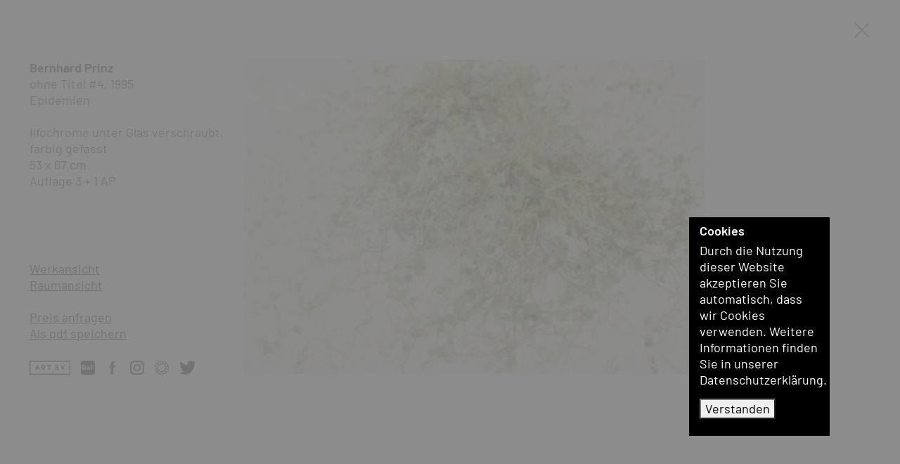

--- FILE ---
content_type: text/html; charset=UTF-8
request_url: https://bernhardknaus.com/de/kuenstler/bernhard-prinz~a488/werke/bernhard-prinz-ohne-titel-4~w11767
body_size: 6765
content:
<!doctype html>
<html lang="de">
    <head>
        <meta charset="utf-8">
        <meta http-equiv="X-UA-Compatible" content="IE=edge">
        <meta name="viewport" content="width=device-width, initial-scale=1">

                
        
                                
        
        
        
                            
                            
                
                            
                            
                    <link sizes="16x16" rel="icon" type="image/png" href="/Shared/favicon/5931/image-thumb__5931___auto_5e0904ec9019e9e0c0222d82e92ffe23/favicon2.png">
            <link sizes="32x32" rel="icon" type="image/png" href="/Shared/favicon/5931/image-thumb__5931___auto_77a0b6530006ca1fb7b8d3d6573dc8dc/favicon2.png">
            <link sizes="64x64" rel="icon" type="image/png" href="/Shared/favicon/5931/image-thumb__5931___auto_73d32ca55046e8ede3790197caefa05b/favicon2.png">
            <link sizes="196x196" rel="icon" type="image/png" href="/Shared/favicon/5931/image-thumb__5931___auto_e822fd4e6a06c617cdb2a3fe5322204d/favicon2.png">
            <link sizes="160x160" rel="icon" type="image/png" href="/Shared/favicon/5931/image-thumb__5931___auto_ee3719005a4b62b405fa4f52e9106522/favicon2.png">
            <link sizes="96x96" rel="icon" type="image/png" href="/Shared/favicon/5931/image-thumb__5931___auto_ab0fe257e9aa585a55886526ca13d17e/favicon2.png">
            <link sizes="57x57" rel="icon" type="image/png" href="/Shared/favicon/5931/image-thumb__5931___auto_2fa7cbe9d4a90f8a02542eb1429c8821/favicon2.png">
            <link sizes="114x114" rel="icon" type="image/png" href="/Shared/favicon/5931/image-thumb__5931___auto_28822bf84eddcf9a2f69458bd334f152/favicon2.png">
            <link sizes="72x72" rel="icon" type="image/png" href="/Shared/favicon/5931/image-thumb__5931___auto_a6e86a8fc67d8e8a82a03d203dc5c31e/favicon2.png">
            <link sizes="144x144" rel="icon" type="image/png" href="/Shared/favicon/5931/image-thumb__5931___auto_1a5ef9afeb9c73ab01eef1b58b9c6564/favicon2.png">
            <link sizes="60x60" rel="icon" type="image/png" href="/Shared/favicon/5931/image-thumb__5931___auto_6d966bd92f2ddaa7a2e9bc63a9ab9d53/favicon2.png">
            <link sizes="120x120" rel="icon" type="image/png" href="/Shared/favicon/5931/image-thumb__5931___auto_92a75eac12ba54ae193b248487b4879c/favicon2.png">
            <link sizes="76x76" rel="icon" type="image/png" href="/Shared/favicon/5931/image-thumb__5931___auto_92bbdfd557ab8acc5d8237e088853e44/favicon2.png">
            <link sizes="152x152" rel="icon" type="image/png" href="/Shared/favicon/5931/image-thumb__5931___auto_f81db5d07036766ca61b1082dbbe3fd3/favicon2.png">
            <link sizes="180x180" rel="icon" type="image/png" href="/Shared/favicon/5931/image-thumb__5931___auto_9446c631ec54cd8598e7630b2fa30592/favicon2.png">
        
                    <link rel="icon" sizes="any" type="image/svg+xml" href="/Shared/favicon/favicon2.svg">
        
                            <title>Prinz - ohne Titel #4 : B. Knaus Fine Art</title>
            <meta name="description" content="Prinz - ohne Titel #4" />

        
                    <link href="https://bernhardknaus.com/dist/galerie.css?lastUpdate=2022-12-11" media="screen" rel="stylesheet" type="text/css" />
<link href="https://bernhardknaus.com/dist/galeriePrint.css?lastUpdate=2022-12-11" media="print" rel="stylesheet" type="text/css" />
        
                    
        

        <meta property="og:type"          content="website" >
        <meta name="twitter:card" content="summary_large_image">
        <meta name="twitter:site" content="@BernhardKnaus" >

                    <meta property="og:title" content="Prinz - ohne Titel #4" >
                    
                    <meta property="og:description"   content="Prinz - ohne Titel #4" >
                    
                
                                        
        <meta property="og:image" content="https://bernhardknaus.com/Kuenstler/Prinz/Epidemien/3083/image-thumb__3083__facebookShareImage/bernhard-prinz-epidemien-4.jpg" >
        <meta property="og:image:alt" content="Bernhard Prinz Epidemien 4 1995 53 x 67 cm" >

                            
                            


                                <link rel="alternate" hreflang="de" href="https://bernhardknaus.com/de/kuenstler/bernhard-prinz~a488/werke/bernhard-prinz-ohne-titel-4~w11767" >
            <link rel="alternate" hreflang="en" href="https://bernhardknaus.com/en/artist/bernhard-prinz~a488/works/bernhard-prinz-untitled-4~w11767" >
            <meta property="og:url" content="https://bernhardknaus.com/de/kuenstler/bernhard-prinz~a488/werke/bernhard-prinz-ohne-titel-4~w11767" >
                <link rel="alternate" href="https://bernhardknaus.com/de/kuenstler/bernhard-prinz~a488/werke/bernhard-prinz-ohne-titel-4~w11767" hreflang="x-default" >


    </head>
    <body class="overlay  ">
        <div id="MfAllowSpace">
            <div class="container-fluid fullHeight">
                <div class="row mfCloseRow">

                    <div id="MfPrintHeader" class="mfPageHeader">
                        <div class="row">
                            <div class="col-print-4 col-8 col-md-3 col-xl-2 projectLogo projectLogoLeft">
                                <a href="/" title="Galerie Bernhard Knaus Fine Art, Frankfurt am Main">
                                                                            <span class="d-md-none fullLogoForSmall">
                                            <img src="https://bernhardknaus.com/Shared/Logo/BKFA_logo_schwarz.svg"
                                                 width="146"
                                                 height="80"
                                                 class="mfLogo"
                                                 alt="Bernhard Knaus - Fine Art"
                                                 title="Bernhard Knaus - Fine Art" >
                                                                                    </span>
                                                                        <span class="d-none d-md-inline-block fullLogoForLarge d-print-none">
                                        <img src="https://bernhardknaus.com/Shared/Logo/cleared_logo-left.svg"
                                             width="126.55"
                                             height="80"
                                             class="mfLogo mfLogoLeft"
                                             alt="Bernhard Knaus - Fine Art"
                                             title="Bernhard Knaus - Fine Art" >
                                    </span>
                                </a>
                            </div>
                            <div class="col-1 col-md-2 col-xl-2 projectLogoRight d-print-none d-none d-md-block">
                                <a href="/" title="Galerie Bernhard Knaus Fine Art, Frankfurt am Main">
                                    <img src="https://bernhardknaus.com/Shared/Logo/cleared_logo-right2_1.svg"
                                         width="47.2667"
                                         height="80"
                                         class="mfLogo mfLogoRight"
                                         alt="Bernhard Knaus - Fine Art"
                                         title="Bernhard Knaus - Fine Art" >
                                </a>
                            </div>
                        </div>
                    </div>

                    <div class="col-12 closeButtonLine d-print-none">
                        <a id="MfOverlayClose" href="/de/kuenstler/bernhard-prinz~a488/werke" title="schließen">
                                                        <svg id="MfCloseIcon" class="closeIcon" xmlns="http://www.w3.org/2000/svg" x="0px" y="0px" width="24" height="24" viewBox="0 0 500 500" style="enable-background:new 0 0 500 500;" xml:space="preserve"><style type="text/css">.st0{fill:#2B2E34;}</style><polygon class="st0" points="464,48.3 446.7,31 247.1,230.6 47.5,31 30.2,48.3 229.8,247.9 30.2,447.5 47.5,464.8 247.1,265.2 446.7,464.8 464,447.5 264.4,247.9 "></polygon></svg>
                        </a>
                    </div>
                </div>
                <div id="MfOvContent" class="row mfContentRow">
                                <aside id="MfSubNavCol" class="order-2 order-md-1 col-print-12-block col-12 col-md-3 col-xl-2 columnInfo">
            <div class="flex-top">
                <div class="mfOvArtistsContainer">
                    <div class="mfArtistItem">
                                                <a href="/de/kuenstler/bernhard-prinz~a488/werke" title="Bernhard Prinz">
                            Bernhard Prinz
                        </a>
                    </div>
                </div>
                <div class="info">

                                                                
                                            ohne Titel #4, 1995<br>
                        Epidemien<br>
                    
                                        <br>
                                            Ilfochrome unter Glas verschraubt, farbig gefasst<br />
53 x 67 cm<br />
Auflage 3 + 1 AP<br>
                                                                                                </div>
            </div>

            <div class="flex-bottom d-print-none">
                <ul id="MfOverlayNav" class="mfOverlayNav">
                    <li><a class="mfSwitchItem" data-bs-toggle="collapse" aria-controls="MfImageSlider" href="#MfImageSlider" title="Werkansicht">Werkansicht</a></li>

                                            <li><a id="MfOverlayNavRoomView" class="collapsed mfSwitchItem" data-bs-toggle="collapse" aria-controls="MfRoomView" href="#MfRoomView" title="Raumansicht">Raumansicht</a></li>
                                        <li>&nbsp;</li>

                                                                        <li><a class="collapsed mfSwitchItem" data-bs-toggle="collapse" aria-controls="MfInquiry" href="#MfInquiry" title="Preis anfragen">Preis anfragen</a></li>
                        
                    
                                            <li>
                            <a class="mfDownload d-print-none" href="?print=true" title="Als pdf speichern" target="_blank">Als pdf speichern</a>
                        </li>
                                    </ul>

                <div class="socialmediaLine d-print-none">
    <ul>
                                    <li>
                    <a href="https://www.artsy.net/partner/bernhard-knaus-fine-art" target="_blank" title="Artsy">
                                                    <img alt="Artsy" src="/Shared/SocialMediaIcons/artsy-logo-black-large.svg" class="socialmediaIcon" title="Artsy" width="860" height="297">
                                            </a>
                </li>
                                                <li>
                    <a href="https://dailyartfair.com/exhibitions/bernhard-knaus-fine-art" target="_blank" title="DailyArtFair">
                                                    <img alt="DailyArtFair" src="/Shared/SocialMediaIcons/daf-logo-black.svg" class="socialmediaIcon" title="DailyArtFair" width="164" height="164">
                                            </a>
                </li>
                                                <li>
                    <a href="https://www.facebook.com/BernhardKnausFineArtFrankfurt" target="_blank" title="facebook">
                                                    <img alt="facebook" src="/Shared/SocialMediaIcons/black/facebook.svg" class="socialmediaIcon" title="facebook" width="500" height="500">
                                            </a>
                </li>
                                                <li>
                    <a href="https://www.instagram.com/bernhard_knaus_fine_art/" target="_blank" title="Instagram">
                                                    <img alt="Instagram" src="/Shared/SocialMediaIcons/black/instagram.svg" class="socialmediaIcon" title="Instagram" width="500" height="500">
                                            </a>
                </li>
                                                <li>
                    <a href="https://ocula.com/art-galleries/bernhard-knaus-fine-art/" target="_blank" title="Ocula">
                                                    <img alt="Ocula" src="/Shared/SocialMediaIcons/Circle-W-B.svg" class="socialmediaIcon" title="Ocula" width="2000" height="2000">
                                            </a>
                </li>
                                                <li>
                    <a href="https://twitter.com/BernhardKnaus/" target="_blank" title="Twitter">
                                                    <img alt="Twitter" src="/Shared/SocialMediaIcons/twitter-logo-black.svg" class="socialmediaIcon" title="Twitter" width="248" height="204">
                                            </a>
                </li>
                        </ul>
</div>


            </div>
        </aside>

        <div id="MfOverlayContentSwitch" class="order-1 order-md-2 col-print-12-block col-12 col-md-9 col-xl-10">
            <div id="MfImageSlider" class="panel-collapse collapse show contentSection mfSliderContainer" data-bs-parent="#MfOverlayContentSwitch">
                <figure>
                    <div id="MfOverlaySlider" class="sliderPreview">
                                                                                    <div class="sliderItem mfZoomCell d-print-none">
                                                                        <img src="/Kuenstler/Prinz/Epidemien/3083/image-thumb__3083__overExtraLarge/bernhard-prinz-epidemien-4.jpg" alt="" class="extraLargeImage hide" >

                                    <picture >
	<source srcset="/Kuenstler/Prinz/Epidemien/3083/image-thumb__3083__sliderLarge/bernhard-prinz-epidemien-4.webp 1x, /Kuenstler/Prinz/Epidemien/3083/image-thumb__3083__sliderLarge/bernhard-prinz-epidemien-4@2x.webp 2x" width="1019" height="700" type="image/webp" />
	<source srcset="/Kuenstler/Prinz/Epidemien/3083/image-thumb__3083__sliderLarge/bernhard-prinz-epidemien-4.jpg 1x, /Kuenstler/Prinz/Epidemien/3083/image-thumb__3083__sliderLarge/bernhard-prinz-epidemien-4@2x.jpg 2x" width="1019" height="700" type="image/jpeg" />
	<img alt="ohne Titel #4" title="ohne Titel #4" class="sliderPreviewImageLarge mfZoomSmallImage" src="/Kuenstler/Prinz/Epidemien/3083/image-thumb__3083__sliderLarge/bernhard-prinz-epidemien-4.jpg" width="1019" height="700" loading="lazy" srcset="/Kuenstler/Prinz/Epidemien/3083/image-thumb__3083__sliderLarge/bernhard-prinz-epidemien-4.jpg 1x, /Kuenstler/Prinz/Epidemien/3083/image-thumb__3083__sliderLarge/bernhard-prinz-epidemien-4@2x.jpg 2x" />
</picture>


                                    <div class="mfZoomBox hide"
                                     data-image-w="1600"
                                     data-image-h="1098"
                                     style="background-image: url(/Kuenstler/Prinz/Epidemien/3083/image-thumb__3083__overExtraLarge/bernhard-prinz-epidemien-4.jpg);">
                                        <div class="btnFullscreen">
                                            <svg width="30" height="30" viewBox="0 0 16 16" xmlns="http://www.w3.org/2000/svg" style="fill-rule:evenodd;clip-rule:evenodd;stroke-linejoin:round;stroke-miterlimit:2;">
                                                <g transform="matrix(1,0,0,1,-566,-198)">
                                                    <path d="M580.33,212.999L578.488,212.999C578.213,212.999 577.998,213.223 577.998,213.499C577.998,213.767 578.217,213.999 578.488,213.999L581.507,213.999C581.643,213.999 581.765,213.944 581.853,213.856C581.941,213.764 581.998,213.642 581.998,213.509L581.998,210.489C581.998,210.214 581.774,209.999 581.498,209.999C581.23,209.999 580.998,210.219 580.998,210.489L580.998,212.252L576.218,207.473C576.022,207.277 575.713,207.284 575.517,207.479C575.328,207.669 575.319,207.988 575.511,208.18L580.33,212.999ZM567.668,199L569.51,199C569.785,199 570,198.776 570,198.5C570,198.232 569.78,198 569.51,198L566.49,198C566.354,198 566.233,198.055 566.145,198.143C566.057,198.235 566,198.357 566,198.49L566,201.51C566,201.785 566.224,202 566.5,202C566.768,202 567,201.78 567,201.51L567,199.747L571.78,204.526C571.975,204.722 572.285,204.715 572.48,204.52C572.67,204.33 572.678,204.011 572.487,203.819L567.668,199Z"/>
                                                </g>
                                            </svg>
                                        </div>
                                    </div>
                                </div>
                                                                        </div>
                </figure>
            </div>

                                            <div id="MfRoomView" class="panel-collapse collapse contentSection mfRoomView d-print-none" data-bs-parent="#MfOverlayContentSwitch">
                    <p class="mfSectionTitle"><strong>Raumansicht</strong></p>

                    <div id="MfRoomViewContainer">
                        
                                                                                
                                                        
                                                                                                                                                                                                                                                                                                                                                                                                                            <script>
                                        console.debug('NO');
                                        console.debug(                                        '44.085365853659 > 100 || '
                                        + '53.60862369338 > 100 || '
                                        + '8.1707317073171 < 10 (urspr. 15) || '
                                        + '8.1707317073171 > 50 || '
                                        + '11.21724738676 > 65'
                                    );
                                    </script>
                                                                                                                                                                        
                                                        
                                                                                                                                                                                                                                                                                                                                                    

                                                                        <script>
                                        console.debug('YES');
                                        console.debug(                                        '54.7 > 100 || '
                                        + '46.132095238095 > 100 || '
                                        + '13.4 < 10 (urspr. 15) || '
                                        + '13.4 > 60 || '
                                        + '12.26419047619 > 35'
                                    );
                                    </script>
                                                                                                                                                                                                                                                                                                                                
                                <div id="MfRoom2" class="mfRoom collapse show" data-bs-parent="#MfRoomViewContainer">
                                    <picture >
	<source srcset="/Raeume/8890/image-thumb__8890__roomSize/raumansicht-wohnzimmer-1.webp 1x, /Raeume/8890/image-thumb__8890__roomSize/raumansicht-wohnzimmer-1@2x.webp 2x" width="1300" height="975" type="image/webp" />
	<source srcset="/Raeume/8890/image-thumb__8890__roomSize/raumansicht-wohnzimmer-1.jpg 1x, /Raeume/8890/image-thumb__8890__roomSize/raumansicht-wohnzimmer-1@2x.jpg 2x" width="1300" height="975" type="image/jpeg" />
	<img class="w100" alt="ohne Titel #4" title="ohne Titel #4" src="/Raeume/8890/image-thumb__8890__roomSize/raumansicht-wohnzimmer-1.jpg" width="1300" height="975" loading="lazy" srcset="/Raeume/8890/image-thumb__8890__roomSize/raumansicht-wohnzimmer-1.jpg 1x, /Raeume/8890/image-thumb__8890__roomSize/raumansicht-wohnzimmer-1@2x.jpg 2x" />
</picture>


                                                                                                            <div class="workImage" style="width:13.4%;
                                        top:33.867904761905%;
                                        left:41.3%;
                                        height: 12.26419047619%;
                                        ">
                                        <picture >
	<source srcset="/Kuenstler/Prinz/Epidemien/3083/image-thumb__3083__sliderLarge/bernhard-prinz-epidemien-4.webp 1x, /Kuenstler/Prinz/Epidemien/3083/image-thumb__3083__sliderLarge/bernhard-prinz-epidemien-4@2x.webp 2x" width="1019" height="700" type="image/webp" />
	<source srcset="/Kuenstler/Prinz/Epidemien/3083/image-thumb__3083__sliderLarge/bernhard-prinz-epidemien-4.jpg 1x, /Kuenstler/Prinz/Epidemien/3083/image-thumb__3083__sliderLarge/bernhard-prinz-epidemien-4@2x.jpg 2x" width="1019" height="700" type="image/jpeg" />
	<img class="w100" alt="ohne Titel #4" title="ohne Titel #4" src="/Kuenstler/Prinz/Epidemien/3083/image-thumb__3083__sliderLarge/bernhard-prinz-epidemien-4.jpg" width="1019" height="700" loading="lazy" srcset="/Kuenstler/Prinz/Epidemien/3083/image-thumb__3083__sliderLarge/bernhard-prinz-epidemien-4.jpg 1x, /Kuenstler/Prinz/Epidemien/3083/image-thumb__3083__sliderLarge/bernhard-prinz-epidemien-4@2x.jpg 2x" />
</picture>

                                    </div>
                                </div>
                                                                                                            
                                                        
                                                                                                                                                                                                                                                                                                                                                    

                                                                        <script>
                                        console.debug('YES');
                                        console.debug(                                        '76.75 > 100 || '
                                        + '62.939146403242 > 100 || '
                                        + '33.5 < 10 (urspr. 15) || '
                                        + '33.5 > 50 || '
                                        + '40.771909827761 > 80'
                                    );
                                    </script>
                                                                                                                                                                                                                                                                                                                                
                                <div id="MfRoom3" class="mfRoom collapse " data-bs-parent="#MfRoomViewContainer">
                                    <picture >
	<source srcset="/Raeume/10049/image-thumb__10049__roomSize/kleines-buero.webp 1x, /Raeume/10049/image-thumb__10049__roomSize/kleines-buero@2x.webp 2x" width="1300" height="731" type="image/webp" />
	<source srcset="/Raeume/10049/image-thumb__10049__roomSize/kleines-buero.jpg 1x, /Raeume/10049/image-thumb__10049__roomSize/kleines-buero@2x.jpg 2x" width="1300" height="731" type="image/jpeg" />
	<img class="w100" alt="ohne Titel #4" title="ohne Titel #4" src="/Raeume/10049/image-thumb__10049__roomSize/kleines-buero.jpg" width="1300" height="731" loading="lazy" srcset="/Raeume/10049/image-thumb__10049__roomSize/kleines-buero.jpg 1x, /Raeume/10049/image-thumb__10049__roomSize/kleines-buero@2x.jpg 2x" />
</picture>


                                                                                                            <div class="workImage" style="width:33.5%;
                                        top:22.167236575481%;
                                        left:43.25%;
                                        height: 40.771909827761%;
                                        ">
                                        <picture >
	<source srcset="/Kuenstler/Prinz/Epidemien/3083/image-thumb__3083__sliderLarge/bernhard-prinz-epidemien-4.webp 1x, /Kuenstler/Prinz/Epidemien/3083/image-thumb__3083__sliderLarge/bernhard-prinz-epidemien-4@2x.webp 2x" width="1019" height="700" type="image/webp" />
	<source srcset="/Kuenstler/Prinz/Epidemien/3083/image-thumb__3083__sliderLarge/bernhard-prinz-epidemien-4.jpg 1x, /Kuenstler/Prinz/Epidemien/3083/image-thumb__3083__sliderLarge/bernhard-prinz-epidemien-4@2x.jpg 2x" width="1019" height="700" type="image/jpeg" />
	<img class="w100" alt="ohne Titel #4" title="ohne Titel #4" src="/Kuenstler/Prinz/Epidemien/3083/image-thumb__3083__sliderLarge/bernhard-prinz-epidemien-4.jpg" width="1019" height="700" loading="lazy" srcset="/Kuenstler/Prinz/Epidemien/3083/image-thumb__3083__sliderLarge/bernhard-prinz-epidemien-4.jpg 1x, /Kuenstler/Prinz/Epidemien/3083/image-thumb__3083__sliderLarge/bernhard-prinz-epidemien-4@2x.jpg 2x" />
</picture>

                                    </div>
                                </div>
                                                                        </div>


                                                                <div id="MfRoomViewThumbs">
                                                                                                                                                                                                                                                                                                        
                                    <a id="MfRoom2Thumb" class="" data-bs-toggle="collapse" aria-controls="MfRoom2" href="#MfRoom2" title="ohne Titel #4">
                                        <picture >
	<source srcset="/Raeume/8890/image-thumb__8890__roomSize/raumansicht-wohnzimmer-1.webp 1x, /Raeume/8890/image-thumb__8890__roomSize/raumansicht-wohnzimmer-1@2x.webp 2x" width="1300" height="975" type="image/webp" />
	<source srcset="/Raeume/8890/image-thumb__8890__roomSize/raumansicht-wohnzimmer-1.jpg 1x, /Raeume/8890/image-thumb__8890__roomSize/raumansicht-wohnzimmer-1@2x.jpg 2x" width="1300" height="975" type="image/jpeg" />
	<img class="roomThumbnail" alt="ohne Titel #4" title="ohne Titel #4" src="/Raeume/8890/image-thumb__8890__roomSize/raumansicht-wohnzimmer-1.jpg" width="1300" height="975" loading="lazy" srcset="/Raeume/8890/image-thumb__8890__roomSize/raumansicht-wohnzimmer-1.jpg 1x, /Raeume/8890/image-thumb__8890__roomSize/raumansicht-wohnzimmer-1@2x.jpg 2x" />
</picture>

                                    </a>
                                                                                                                                                                                                                                                
                                    <a id="MfRoom3Thumb" class="collapsed" data-bs-toggle="collapse" aria-controls="MfRoom3" href="#MfRoom3" title="ohne Titel #4">
                                        <picture >
	<source srcset="/Raeume/10049/image-thumb__10049__roomSize/kleines-buero.webp 1x, /Raeume/10049/image-thumb__10049__roomSize/kleines-buero@2x.webp 2x" width="1300" height="731" type="image/webp" />
	<source srcset="/Raeume/10049/image-thumb__10049__roomSize/kleines-buero.jpg 1x, /Raeume/10049/image-thumb__10049__roomSize/kleines-buero@2x.jpg 2x" width="1300" height="731" type="image/jpeg" />
	<img class="roomThumbnail" alt="ohne Titel #4" title="ohne Titel #4" src="/Raeume/10049/image-thumb__10049__roomSize/kleines-buero.jpg" width="1300" height="731" loading="lazy" srcset="/Raeume/10049/image-thumb__10049__roomSize/kleines-buero.jpg 1x, /Raeume/10049/image-thumb__10049__roomSize/kleines-buero@2x.jpg 2x" />
</picture>

                                    </a>
                                                                                    </div>
                                    </div>
                        <div id="MfInquiry" class="panel-collapse collapse contentSection mfFormInquiryContainer d-print-none" data-bs-parent="#MfOverlayContentSwitch">
                                                                            <h2>Preis anfragen</h2>
                                            
                
                

    <form name="form_inquiry" method="post" action="/formWorkInquire" id="MfFormWorkInquire">

    <div class="form-errors">
        
    </div>

    <input type="hidden" id="form_inquiry_infoObject" name="form_inquiry[infoObject]" value="11767" data-cy="form_inquiry_work_object-id" />
    <input type="hidden" id="form_inquiry_infoType" name="form_inquiry[infoType]" value="InquireWork" data-cy="form_inquiry_work_object-type" />
    <input type="hidden" id="form_inquiry_lang" name="form_inquiry[lang]" value="de" data-cy="form_inquiry_work_language" />

    <div class="row rowName">
        <div class="col col-md-12 elem-sm">
            <label for="form_inquiry_name" class="visually-hidden">Vorname, Nachname</label>
            <input type="text" id="form_inquiry_name" name="form_inquiry[name]" required="required" placeholder="Vorname, Nachname" data-cy="form_inquiry_work_name" />
            
        </div>
    </div>
    <div class="row rowFon">
        <div class="col col-md-12 elem-sm">
            <label for="form_inquiry_fon" class="visually-hidden">Telefon</label>
            <input type="text" id="form_inquiry_fon" name="form_inquiry[fon]" placeholder="Telefon" data-cy="form_inquiry_work_fon" />
            
        </div>
    </div>
    <div class="row rowEmail">
        <div class="col col-md-12 elem-sm">
            <label for="form_inquiry_email" class="visually-hidden">Mail</label>
            <input type="email" id="form_inquiry_email" name="form_inquiry[email]" required="required" placeholder="Email" data-cy="form_inquiry_work_email" />
            
        </div>
    </div>
    <div class="row rowSmile">
        <div class="col col-md-12 elem-sm">
            <label for="form_inquiry_smile" class="visually-hidden">Smile</label>
            <input type="email" id="form_inquiry_smile" name="form_inquiry[smile]" placeholder="+Smile+" data-cy="form_inquiry_work_smile" />
            
        </div>
    </div>
    <div class="row rowMsg">
        <div class="col col-md-12 elem-sm">
            <label for="form_inquiry_msg" class="visually-hidden">Nachricht</label>
            <textarea id="form_inquiry_msg" name="form_inquiry[msg]" placeholder="Ihre Nachricht und Anschrift" data-cy="form_inquiry_work_msg"></textarea>
            
        </div>
    </div>

    <div class="row rowWantNewsletter">
        <div class="col col-md-6 elem-sm checkboxLine">
            <input type="checkbox" id="form_inquiry_wantNewsletter" name="form_inquiry[wantNewsletter]" data-cy="form_inquiry_work_want-newsletter" value="1" />
            
            <label for="form_inquiry_wantNewsletter" class="">Newsletter anmelden</label>
        </div>
        <div class="col col-md-6 elem-sm submitContainer">
            <label for="form_inquiry_send" class="visually-hidden">Send</label>
            <button type="submit" id="form_inquiry_send" name="form_inquiry[send]" data-cy="form_inquiry_work_submit">Absenden</button>
        </div>
    </div>
    <div id="MfBeforSendInfoWorkInquiry" class="beforSendInfo">
        Mit Absenden dieses Formulars und der Anmeldung zu unserem Newsletter erklären Sie sich             mit der Speicherung und Verarbeitung Ihrer Daten gemäß unserer Datenschutzerklärung einverstanden.  Eine Abmeldung des Newsletters ist jederzeit möglich.
    </div>

    <input type="hidden" id="form_inquiry__token" name="form_inquiry[_token]" value="46b4ef7c1cec9124.7yBksqCAG-XZ_DrzbXUXGrUYldeSOOas8etRPDCJxxE.p1kt_83zf7-BtFSdH0VyRc9r25vYSd_omb4-BHLbiUWAZAL_xONLlJi9dw" /></form>

            </div>
        </div>
    
                </div>
            </div>

                            <div class="mfOverlayFooter fixed-bottom d-print-none">
                    <div class="container-fluid">
                        <div class="row">

                            <div class="col-3 mfContentLeft">
                                                                    <a id="MfOverlayNavPrevious" class="mfBtnNav btnPrevious" href="/de/kuenstler/bernhard-prinz~a488/werke/item~w11777" title="weiter">
                                        <svg xmlns="http://www.w3.org/2000/svg" alt="Vorherigex" title="Vorherigex" width="24" height="24" viewBox="0 0 24 24"><path d="M16.67 0l2.83 2.829-9.339 9.175 9.339 9.167-2.83 2.829-12.17-11.996z"/></svg>
                                    </a>
                                                            </div>

                            <div class="col-6 mfContentCenter">125/131</div>

                            <div class="col-3 mfContentRight">
                                                                    <a id="MfOverlayNavNext" class="mfBtnNav btnNext" href="/de/kuenstler/bernhard-prinz~a488/werke/item~w11778" title="zurück">
                                        <svg xmlns="http://www.w3.org/2000/svg" alt="Nächstes" title="Nächstes" width="24" height="24" viewBox="0 0 24 24"><path d="M5 3l3.057-3 11.943 12-11.943 12-3.057-3 9-9z"/></svg>
                                    </a>
                                                            </div>
                        </div>
                    </div>
                </div>
            
        </div>

        <footer id="MfPageFooter" class="d-none">
            <div class="container-fluid">
    <div class="row">
        <div class="col-8 col-md-3 item item-address">
                        <strong>Bernhard Knaus Fine Art</strong><br>
                        <p>Niddastrasse 84<br />
60329 Frankfurt am Main<br />
Fon +49 (0) 69 244 507 68<br />
<a href="mailto:knaus@bernhardknaus.de">knaus@bernhardknaus.de</a><br />
<a href="https://bernhardknaus.com" title="Galerie Bernhard Knaus">bernhardknaus.com</a></p>

        </div>
                    <div class="d-md-none col-4  col-md-3 item item-mixedSmall text-right d-print-none">
                <p><a href="/de/impressum" title="Impressum">Impressum</a><br />
<a href="/de/datenschutz" title="Datenschutz">Datenschutz</a></p>

            </div>
        
        <div class="col-12  col-md-3 item item-openinghours">
                        <strong>Öffnungszeiten</strong><br>
            <p>Dienstag bis Freitag 13 - 18 h<br />
Samstag 11 - 15 h<br />
und nach Vereinbarung</p>

<p>An gesetzlichen Feiertagen bleibt die Galerie geschlossen.</p>

        </div>
        <div class="col-12  col-md-3 item item-newsletterform d-print-none">
                        <strong>Newsletter</strong><br>
            <br>
            
    <form name="form_newsletter" method="post" action="/formNewsletterOrder" id="MfFormNewsletterOrder" class="mfSmileType3">
    <div class="form-errors">
        
    </div>

    <input type="hidden" id="form_newsletter_lang" name="form_newsletter[lang]" value="de" data-cy="form_newsletter_lang" />

    <div class="row">
        <div class="col col-md-12 elem-sm">
            <label for="form_newsletter_name" class="visually-hidden">Vorname, Nachname</label>
            <input type="text" id="form_newsletter_name" name="form_newsletter[name]" required="required" placeholder="Vorname, Nachname" class="smileDetect" autocomplete="off" data-cy="form_newsletter_name" />
            
        </div>
    </div>
    <div class="row">
        <div class="col col-md-12 elem-sm">
            <label for="form_newsletter_email" class="visually-hidden">Mail</label>
            <input type="email" id="form_newsletter_email" name="form_newsletter[email]" required="required" placeholder="Email" data-cy="form_newsletter_email" />
            
        </div>
    </div>
    <div class="row">
        <div class="col col-md-12 elem-sm">
            <label for="form_newsletter_send" class="visually-hidden">Send</label>
            <button type="submit" id="form_newsletter_send" name="form_newsletter[send]" data-cy="form_newsletter_submit">Absenden</button>
        </div>
    </div>
    <div id="MfBeforSendInfoFooter" class="beforSendInfo">
        Mit Absenden dieses Formulars und der Anmeldung zu unserem Newsletter erklären Sie sich             mit der Speicherung und Verarbeitung Ihrer Daten gemäß unserer Datenschutzerklärung einverstanden.  Eine Abmeldung des Newsletters ist jederzeit möglich.
    </div>

    <input type="hidden" id="form_newsletter__token" name="form_newsletter[_token]" value="0ffaffe3a8a4b9b2754026a5.txPwxCI80pqwK4keIt_CF5rtACGwyfnTj0QYMCBTm1M._HqDhRNuv8n-Gb0sT4yLIqmoa2n2-bqx6xN-QnYi7TX7caSmEW2n_-lA0A" /></form>


        </div>
                    <div class="col-12  col-md-3 item  item-mixed">
                <div class="socialmediaLine d-print-none">
    <ul>
                                    <li>
                    <a href="https://www.artsy.net/partner/bernhard-knaus-fine-art" target="_blank" title="Artsy">
                                                    <img alt="Artsy" src="/Shared/SocialMediaIcons/artsy-logo-white-large.svg" class="socialmediaIcon" title="Artsy" width="1250" height="434">
                                            </a>
                </li>
                                                <li>
                    <a href="https://dailyartfair.com/exhibitions/bernhard-knaus-fine-art" target="_blank" title="DailyArtFair">
                                                    <img alt="DailyArtFair" src="/Shared/SocialMediaIcons/daf-logo-white.svg" class="socialmediaIcon" title="DailyArtFair" width="688" height="688">
                                            </a>
                </li>
                                                <li>
                    <a href="https://www.facebook.com/BernhardKnausFineArtFrankfurt" target="_blank" title="facebook">
                                                    <img alt="facebook" src="/Shared/SocialMediaIcons/white/facebook.svg" class="socialmediaIcon" title="facebook" width="500" height="500">
                                            </a>
                </li>
                                                <li>
                    <a href="https://www.instagram.com/bernhard_knaus_fine_art/" target="_blank" title="Instagram">
                                                    <img alt="Instagram" src="/Shared/SocialMediaIcons/white/instagram.svg" class="socialmediaIcon" title="Instagram" width="500" height="500">
                                            </a>
                </li>
                                                <li>
                    <a href="https://ocula.com/art-galleries/bernhard-knaus-fine-art/" target="_blank" title="Ocula">
                                                    <img alt="Ocula" src="/Shared/SocialMediaIcons/Circle-BW.svg" class="socialmediaIcon" title="Ocula" width="2000" height="2000">
                                            </a>
                </li>
                                                <li>
                    <a href="https://twitter.com/BernhardKnaus/" target="_blank" title="Twitter">
                                                    <img alt="Twitter" src="/Shared/SocialMediaIcons/twitter-logo-white.svg" class="socialmediaIcon" title="Twitter" width="248" height="204">
                                            </a>
                </li>
                        </ul>
</div>

                <div class="d-none d-md-block d-print-none"><p><a href="/de/impressum" title="Impressum">Impressum</a><br />
<a href="/de/datenschutz" title="Datenschutz">Datenschutz</a></p>
</div>
                <p>© Bernhard Knaus 2021</p>

            </div>
            </div>
</div>

        </footer>

                            
        <div id="MfGridSize" class="mfGridSizeBox  d-print-none" data-sec="ec5decca5ed3d6b8079e2e7e7bacc9f2.cd5c41c682a2c20e942b45fdd6c85aec@bernhardknaus.com">
            <div id="xs" class="item d-block d-sm-none">xs</div>
            <div id="sm" class="item d-none d-sm-block d-md-none">sm</div>
            <div id="md" class="item d-none d-md-block d-lg-none">md</div>
            <div id="lg" class="item d-none d-lg-block d-xl-none">lg</div>
            <div id="xl" class="item d-none d-xl-block">xl</div>
        </div>

        <div id="MfCookieMsg" class="mfCookieMsg d-none d-print-none">
            <div class="h1">Cookies</div>
            <p>
                Durch die Nutzung dieser Website akzeptieren Sie automatisch, dass wir Cookies verwenden. Weitere Informationen finden Sie in unserer Datenschutzerklärung.<br>
                <button id="MfCookieBtn" class="mfCookieBtn" type="button">Verstanden</button>
            </p>
        </div>

                <img id="MfFooterSpm" src="#" data-src="/img/footer-spm.svg" alt="footerSpm" width="1" height="1" >

                    <span id="MfMatomoCounter" data-status="true"></span>
        
                <script src="/dist/galerie.js?lastUpdate=2022-12-11"></script>
            </body>
</html>


--- FILE ---
content_type: image/svg+xml
request_url: https://bernhardknaus.com/Shared/SocialMediaIcons/Circle-W-B.svg
body_size: 5874
content:
<?xml version="1.0" standalone="no"?>
<!DOCTYPE svg PUBLIC "-//W3C//DTD SVG 20010904//EN"
 "http://www.w3.org/TR/2001/REC-SVG-20010904/DTD/svg10.dtd">
<svg version="1.0" xmlns="http://www.w3.org/2000/svg"
 width="2000.000000pt" height="2000.000000pt" viewBox="0 0 2000.000000 2000.000000"
 preserveAspectRatio="xMidYMid meet">

<g transform="translate(0.000000,2000.000000) scale(0.100000,-0.100000)"
fill="#000000" stroke="none">
<path d="M9525 19695 c-11 -3 -152 -9 -312 -15 -307 -11 -695 -40 -873 -66
-128 -18 -220 -40 -410 -99 -80 -25 -254 -67 -388 -95 -335 -69 -634 -156
-792 -230 -69 -32 -165 -72 -215 -88 -95 -32 -368 -154 -620 -277 -82 -41
-195 -90 -249 -111 -97 -36 -158 -67 -241 -124 -56 -38 -239 -142 -348 -199
-51 -26 -141 -80 -202 -120 -60 -41 -173 -112 -250 -158 -77 -47 -216 -141
-310 -211 -93 -69 -213 -157 -265 -196 -134 -99 -350 -277 -450 -371 -47 -44
-125 -114 -175 -155 -110 -91 -510 -493 -608 -610 -39 -47 -104 -120 -144
-164 -87 -93 -290 -342 -389 -476 -39 -52 -127 -171 -196 -265 -69 -93 -156
-222 -193 -285 -37 -63 -105 -172 -151 -242 -46 -69 -105 -171 -132 -225 -54
-106 -147 -268 -233 -403 -32 -50 -73 -135 -98 -205 -25 -65 -67 -162 -94
-214 -124 -240 -257 -540 -295 -668 -12 -40 -47 -125 -78 -190 -38 -80 -73
-179 -110 -308 -51 -180 -75 -279 -145 -615 -17 -80 -46 -197 -64 -260 -101
-348 -118 -453 -154 -920 -32 -418 -44 -883 -38 -1455 7 -570 15 -759 52
-1120 31 -305 57 -436 136 -680 44 -135 55 -182 94 -405 20 -113 47 -250 61
-305 37 -147 111 -358 160 -455 23 -47 63 -146 87 -220 25 -74 66 -180 90
-235 97 -217 146 -323 182 -395 20 -41 52 -115 70 -165 57 -157 96 -235 224
-445 69 -113 151 -251 182 -307 32 -56 100 -168 151 -248 51 -80 116 -184 143
-231 28 -47 81 -127 119 -177 38 -51 100 -137 140 -192 39 -55 111 -152 161
-215 50 -63 122 -155 161 -205 138 -179 650 -708 959 -990 215 -197 431 -379
535 -453 36 -25 108 -81 160 -122 179 -144 509 -368 687 -468 48 -27 171 -100
273 -162 292 -178 930 -495 1193 -594 51 -19 127 -51 169 -70 42 -19 104 -47
139 -61 60 -24 487 -156 664 -205 44 -12 131 -39 193 -61 214 -73 428 -117
772 -158 292 -35 490 -52 705 -61 230 -9 273 -17 365 -72 62 -37 79 -65 87
-143 l6 -55 563 0 564 0 0 49 c0 80 14 103 83 144 89 52 163 66 390 77 242 11
388 24 662 56 431 51 556 76 800 158 88 30 232 73 319 96 226 60 522 159 651
218 61 27 193 83 295 123 102 40 268 116 370 168 235 120 337 170 430 211 41
18 107 54 147 79 267 169 389 244 468 286 50 26 136 80 192 119 57 39 146 98
199 131 53 33 142 97 198 143 55 46 139 111 186 145 47 34 132 100 189 147 57
47 136 111 175 143 132 109 387 351 640 607 279 284 423 443 541 600 43 58
111 143 150 190 40 47 96 119 125 160 29 41 88 120 130 175 93 121 161 222
226 335 26 47 76 128 109 180 34 52 86 138 115 190 29 52 103 176 164 275 141
232 186 316 240 458 25 64 65 155 89 204 25 48 57 120 72 158 15 39 44 102 63
140 45 90 124 289 152 385 12 41 42 114 65 161 85 169 156 409 225 759 22 113
58 273 81 355 22 83 52 191 65 240 38 138 63 275 79 440 81 821 79 2152 -4
2888 -21 184 -53 343 -121 604 -22 84 -51 205 -65 270 -14 65 -64 271 -112
458 -73 290 -95 362 -149 488 -35 81 -70 171 -79 200 -36 120 -159 402 -284
647 -21 41 -66 140 -100 220 -33 80 -77 172 -97 205 -86 141 -214 367 -234
412 -11 26 -67 120 -124 208 -56 88 -136 214 -176 280 -90 148 -126 199 -310
445 -459 614 -982 1164 -1593 1678 -213 179 -648 502 -787 583 -58 34 -179
110 -270 169 -91 59 -194 122 -230 140 -87 44 -265 145 -370 211 -90 57 -105
64 -265 127 -55 22 -239 107 -410 190 -202 98 -347 161 -415 182 -58 18 -143
52 -190 75 -77 39 -206 85 -404 144 -37 12 -202 48 -366 81 -163 33 -346 76
-406 95 -325 102 -669 154 -1169 176 -220 10 -1342 21 -1380 14z m1020 -794
c66 -7 185 -18 265 -26 80 -8 244 -21 365 -30 425 -30 442 -32 509 -63 117
-55 169 -121 182 -233 8 -72 -13 -156 -80 -327 -86 -218 -111 -308 -142 -501
-30 -187 -98 -436 -239 -871 -40 -124 -78 -259 -85 -300 -19 -114 -87 -405
-117 -495 -33 -103 -56 -147 -100 -196 -50 -56 -91 -71 -208 -76 -83 -4 -131
1 -285 28 l-185 33 -440 -1 c-435 0 -442 0 -610 -28 -213 -35 -358 -38 -425
-8 -127 56 -177 172 -251 577 -42 231 -47 250 -177 671 -89 286 -113 382 -168
649 -43 216 -77 332 -145 502 -83 206 -99 261 -99 331 0 76 15 117 64 171 70
78 137 95 476 122 140 12 404 34 585 50 182 16 353 31 380 33 102 9 814 -1
930 -12z m-3330 -483 c68 -35 118 -86 148 -150 24 -53 33 -86 82 -313 143
-660 138 -640 228 -880 81 -218 131 -400 172 -625 36 -203 50 -250 111 -374
71 -142 85 -192 85 -301 0 -122 -19 -180 -80 -247 -55 -60 -156 -115 -319
-174 -136 -50 -268 -118 -447 -231 -55 -35 -161 -95 -236 -133 -126 -64 -217
-126 -329 -223 -87 -76 -383 -265 -433 -278 -58 -14 -129 -6 -171 20 -17 11
-87 80 -156 153 -129 137 -460 473 -1297 1314 -451 454 -484 489 -498 536 -18
61 -19 90 -4 160 14 67 66 119 201 202 54 33 169 116 256 185 153 121 287 223
447 341 41 31 121 82 177 114 57 33 174 106 260 162 211 138 781 425 1033 520
142 54 199 82 271 130 163 111 200 124 344 121 91 -3 112 -7 155 -29z m5835
13 c34 -11 115 -51 179 -90 64 -38 156 -83 204 -100 145 -51 335 -135 581
-258 326 -163 400 -203 581 -316 88 -55 189 -118 225 -140 36 -22 90 -56 120
-75 57 -37 281 -206 404 -305 132 -107 261 -203 366 -274 124 -84 164 -123
185 -182 20 -57 19 -145 -2 -207 -14 -41 -40 -71 -166 -194 -82 -80 -220 -216
-306 -303 -764 -775 -1454 -1458 -1492 -1478 -58 -31 -155 -32 -219 -3 -48 22
-241 166 -437 326 -93 76 -147 110 -253 163 -74 37 -166 88 -205 113 -119 77
-352 199 -454 238 -158 61 -290 132 -346 189 -98 97 -113 243 -41 405 21 47
55 123 76 170 44 100 68 182 109 385 54 268 79 368 111 455 138 368 196 593
285 1097 39 221 67 288 146 344 84 60 231 76 349 40z m-9551 -2542 c33 -14 80
-56 166 -146 152 -161 1090 -1101 1335 -1338 408 -395 430 -418 455 -469 69
-139 -9 -315 -293 -652 -62 -73 -99 -131 -148 -228 -36 -71 -93 -172 -127
-225 -74 -117 -170 -285 -192 -337 -9 -22 -34 -86 -54 -144 -117 -325 -211
-415 -442 -427 -112 -6 -170 7 -290 67 -122 62 -240 97 -634 190 -135 32 -337
91 -521 151 -292 97 -417 129 -884 229 -174 37 -211 52 -260 108 -126 143 -98
383 70 606 48 64 101 180 156 346 21 64 80 197 132 300 52 102 129 255 172
340 42 85 124 227 182 315 58 88 124 196 148 240 59 109 107 179 219 321 87
111 166 214 312 409 28 39 74 106 102 150 99 160 138 199 222 219 36 9 128 -4
174 -25z m13168 11 c58 -26 124 -95 213 -221 73 -104 223 -301 432 -567 94
-119 190 -267 246 -377 11 -23 56 -90 99 -151 99 -137 126 -184 241 -414 51
-102 116 -230 146 -284 31 -56 75 -161 101 -240 67 -200 88 -247 165 -371 94
-151 123 -239 124 -375 1 -101 0 -108 -34 -175 -47 -94 -91 -123 -231 -153
-479 -104 -688 -158 -944 -247 -245 -84 -435 -136 -845 -231 -166 -38 -224
-56 -307 -95 -200 -96 -340 -103 -485 -27 -119 63 -169 142 -260 407 -50 147
-116 283 -198 406 -26 39 -83 136 -126 218 -76 141 -165 278 -229 349 -94 104
-211 269 -259 365 -20 39 -26 67 -26 114 0 105 13 122 250 335 179 161 1291
1273 1438 1439 217 245 260 284 332 306 45 13 114 9 157 -11z m-6247 -880
c200 -12 471 -37 560 -51 81 -12 212 -50 492 -140 308 -99 511 -178 646 -251
64 -34 167 -86 227 -116 153 -75 348 -194 491 -300 272 -201 710 -583 864
-753 166 -182 366 -421 420 -502 31 -45 85 -124 122 -174 82 -115 156 -242
203 -353 20 -47 54 -112 75 -146 91 -144 163 -316 275 -659 18 -55 56 -159 84
-232 28 -72 62 -174 75 -225 64 -245 100 -975 77 -1538 -10 -243 -40 -610 -57
-695 -25 -129 -257 -794 -350 -1008 -14 -32 -48 -98 -76 -145 -28 -48 -88
-163 -133 -257 -65 -133 -114 -215 -227 -377 -153 -221 -203 -284 -421 -532
-148 -167 -523 -522 -707 -668 -141 -112 -350 -251 -485 -323 -60 -32 -146
-83 -189 -112 -118 -81 -219 -128 -551 -258 -60 -23 -148 -61 -195 -83 -47
-22 -119 -52 -160 -65 -98 -33 -336 -72 -585 -97 -110 -11 -252 -27 -315 -35
-235 -30 -440 -45 -605 -45 -159 0 -410 19 -535 40 -30 5 -154 19 -275 30
-275 26 -565 72 -670 107 -44 14 -110 41 -146 59 -37 18 -173 76 -303 129
-276 111 -330 137 -448 216 -47 32 -137 86 -200 120 -192 105 -458 292 -618
434 -267 238 -565 547 -767 795 -166 205 -347 478 -445 675 -44 88 -107 207
-139 265 -70 127 -183 415 -312 800 -75 222 -99 331 -121 549 -31 301 -38 527
-33 991 9 726 41 992 158 1281 23 57 54 142 69 189 112 342 191 533 275 664
19 30 57 103 85 162 174 371 666 992 1065 1343 341 299 734 586 945 690 121
59 197 98 340 174 106 56 189 87 546 206 232 77 461 149 510 160 120 26 347
48 654 64 146 8 663 6 810 -3z m-8911 -3170 c29 -5 118 -39 197 -75 161 -73
208 -87 493 -144 108 -22 248 -55 311 -74 63 -19 180 -54 260 -77 80 -23 204
-61 275 -85 72 -24 265 -73 430 -109 359 -79 435 -98 508 -130 189 -84 247
-278 181 -596 -25 -120 -27 -142 -31 -523 -5 -446 4 -610 43 -762 13 -55 28
-143 31 -196 5 -82 3 -101 -15 -141 -44 -101 -223 -189 -527 -260 -93 -21
-291 -80 -439 -129 -339 -113 -407 -132 -641 -179 -253 -51 -258 -52 -500
-127 -185 -57 -336 -99 -540 -150 -231 -57 -385 127 -385 463 0 123 -23 420
-62 819 -18 182 -22 284 -22 590 0 217 5 417 12 485 21 199 42 427 62 670 24
285 45 464 61 522 29 109 101 186 194 209 43 10 47 10 104 -1z m17096 -9 c85
-38 151 -143 179 -281 18 -89 51 -347 66 -515 6 -66 22 -228 36 -360 22 -199
27 -305 31 -620 6 -435 0 -548 -62 -1153 -9 -79 -20 -219 -25 -311 -6 -93 -17
-194 -25 -226 -23 -86 -82 -191 -129 -229 -127 -103 -168 -100 -691 66 -104
33 -206 65 -225 73 -19 7 -111 29 -205 49 -93 20 -222 48 -285 63 -114 25
-460 134 -639 200 -51 19 -143 46 -205 60 -328 75 -449 115 -553 183 -89 59
-108 94 -107 200 0 64 10 119 37 221 51 192 60 331 54 784 -4 366 -5 372 -35
510 -41 191 -47 264 -28 351 40 193 131 254 492 329 486 101 550 116 749 185
209 72 563 169 731 200 227 42 317 70 484 152 80 39 156 74 170 79 47 14 143
9 185 -10z m-14283 -3863 c49 -15 116 -73 180 -157 55 -74 90 -142 178 -357
66 -158 107 -235 203 -379 34 -49 89 -149 123 -221 61 -127 148 -256 274 -404
75 -88 171 -222 191 -265 24 -51 24 -129 0 -180 -21 -47 -132 -170 -286 -317
-60 -58 -324 -321 -585 -584 -261 -264 -533 -537 -606 -609 -72 -71 -193 -196
-269 -278 -115 -123 -149 -153 -202 -179 -116 -57 -236 -46 -321 29 -23 21
-93 113 -155 204 -62 92 -198 283 -303 425 -104 143 -204 279 -220 304 -46 67
-265 434 -311 520 -124 231 -318 620 -358 720 -26 63 -64 156 -85 205 -20 50
-43 106 -49 125 -6 20 -38 76 -72 125 -97 144 -123 205 -127 303 -5 106 12
154 77 215 80 75 163 109 411 168 74 17 223 53 331 80 108 26 247 57 310 69
155 28 264 58 513 144 271 94 256 90 431 126 183 38 243 56 394 119 64 27 125
51 136 54 39 9 158 7 197 -5z m11530 -3 c30 -8 118 -37 194 -66 85 -31 217
-69 339 -96 110 -25 295 -77 410 -115 271 -89 385 -122 530 -153 66 -14 207
-48 314 -75 108 -26 250 -60 316 -75 385 -86 504 -183 493 -403 -4 -86 -32
-158 -114 -287 -26 -42 -86 -173 -143 -316 -114 -284 -415 -884 -547 -1089
-44 -69 -97 -156 -117 -193 -21 -38 -90 -139 -154 -225 -64 -86 -142 -191
-172 -232 -31 -41 -92 -120 -136 -175 -44 -55 -123 -162 -175 -238 -99 -146
-125 -173 -205 -208 -113 -50 -255 -5 -359 114 -30 34 -94 107 -142 162 -48
55 -445 457 -881 893 -510 509 -800 805 -809 827 -18 43 -18 116 -1 158 16 36
138 196 232 302 106 120 190 245 264 392 39 78 103 190 142 250 90 136 147
255 199 413 47 146 87 226 152 308 53 69 102 109 155 128 50 18 146 17 215 -1z
m-9622 -2568 c77 -32 151 -82 250 -168 129 -112 195 -160 310 -224 58 -32 130
-75 160 -95 60 -40 208 -132 280 -172 25 -14 88 -44 140 -66 52 -22 202 -93
333 -157 253 -123 294 -152 329 -232 46 -104 34 -192 -48 -355 -56 -112 -76
-179 -114 -393 -38 -217 -98 -439 -191 -701 -50 -143 -104 -317 -121 -389 -17
-71 -45 -193 -63 -270 -19 -77 -48 -209 -65 -293 -36 -178 -68 -255 -137 -327
-72 -75 -109 -90 -223 -90 -135 0 -176 15 -580 213 -129 63 -308 146 -398 183
-89 37 -220 100 -290 142 -70 41 -176 101 -237 134 -60 33 -139 76 -175 96
-36 19 -118 73 -183 119 -64 45 -156 108 -205 138 -48 30 -134 92 -191 138
-57 46 -153 120 -215 165 -61 44 -133 98 -161 119 -27 22 -87 65 -132 96 -219
153 -258 200 -258 312 0 95 27 134 203 293 188 170 1430 1418 1591 1600 124
139 166 178 211 196 43 17 122 12 180 -12z m7693 -2 c57 -24 114 -72 173 -147
32 -40 288 -302 569 -583 281 -280 556 -561 612 -623 95 -106 271 -274 366
-350 23 -18 85 -74 139 -123 116 -107 142 -153 142 -249 0 -122 -41 -172 -271
-332 -98 -68 -217 -157 -409 -308 -213 -168 -522 -374 -776 -518 -51 -29 -175
-99 -275 -155 -99 -57 -203 -112 -230 -122 -130 -49 -270 -112 -648 -295 -193
-93 -254 -116 -347 -129 -125 -17 -214 14 -298 105 -55 60 -87 132 -111 251
-10 54 -40 202 -65 328 -58 299 -81 383 -176 660 -76 220 -127 413 -218 815
-35 157 -51 204 -100 310 -33 69 -64 147 -71 173 -17 71 -6 160 26 209 41 61
71 83 175 129 52 23 159 74 236 115 78 40 192 94 253 119 113 46 236 115 411
230 52 34 133 82 180 106 93 48 198 128 303 232 159 157 287 204 410 152z
m-2900 -1296 c109 -36 174 -173 242 -511 55 -271 83 -379 136 -525 62 -173
204 -685 223 -803 39 -235 74 -356 152 -520 54 -114 76 -173 84 -225 31 -199
-63 -360 -240 -409 -30 -8 -113 -22 -184 -31 -72 -9 -177 -25 -235 -36 -269
-49 -429 -70 -628 -79 -271 -12 -910 -12 -1133 0 -236 14 -521 50 -660 85 -30
8 -131 24 -224 35 -93 12 -197 30 -231 41 -172 53 -258 243 -195 430 12 34 45
109 74 168 30 58 61 124 70 146 25 59 64 222 96 396 39 215 138 574 230 835
48 138 87 302 120 504 43 271 73 362 139 433 74 80 167 90 536 58 179 -15 329
-21 590 -22 340 -1 444 4 765 41 93 11 222 5 273 -11z"/>
</g>
</svg>



--- FILE ---
content_type: image/svg+xml
request_url: https://bernhardknaus.com/Shared/SocialMediaIcons/black/instagram.svg
body_size: 558
content:
<?xml version="1.0" encoding="utf-8"?>
<!-- Generator: Adobe Illustrator 25.3.1, SVG Export Plug-In . SVG Version: 6.00 Build 0)  -->
<svg version="1.1" id="Layer_1" xmlns="http://www.w3.org/2000/svg" xmlns:xlink="http://www.w3.org/1999/xlink" x="0px" y="0px"
	 viewBox="0 0 500 500" style="enable-background:new 0 0 500 500;" xml:space="preserve">
<g>
	<path d="M250.6,120.8c-70.4,0-128.7,57.3-128.7,128.7s57.3,128.7,128.7,128.7S379.3,320,379.3,249.5S321,120.8,250.6,120.8z
		 M250.6,332c-45.3,0-82.5-37.2-82.5-82.5s37.2-82.5,82.5-82.5s82.5,37.2,82.5,82.5S295.8,332,250.6,332z"/>
	<circle cx="384.3" cy="117.8" r="29.2"/>
	<path d="M459.8,42.3C433.6,15.2,396.4,1.1,354.2,1.1H146.9C59.4,1.1,1.1,59.4,1.1,146.9v206.2c0,43.3,14.1,80.5,42.2,107.6
		C70.5,486.9,106.7,500,148,500h205.2c43.3,0,79.5-14.1,105.6-39.2c27.2-26.2,41.2-63.4,41.2-106.6V146.9
		C500,104.7,485.9,68.5,459.8,42.3z M455.7,354.2c0,31.2-11.1,56.3-29.2,73.4c-18.1,17.1-43.3,26.2-73.4,26.2H148
		c-30.2,0-55.3-9.1-73.4-26.2c-18.1-18.1-27.2-43.3-27.2-74.4V146.9c0-30.2,9.1-55.3,27.2-73.4c17.1-17.1,43.3-26.2,73.4-26.2h207.2
		c30.2,0,55.3,9.1,73.4,27.2c17.1,18.1,27.2,43.3,27.2,72.4V354.2L455.7,354.2z"/>
</g>
</svg>
